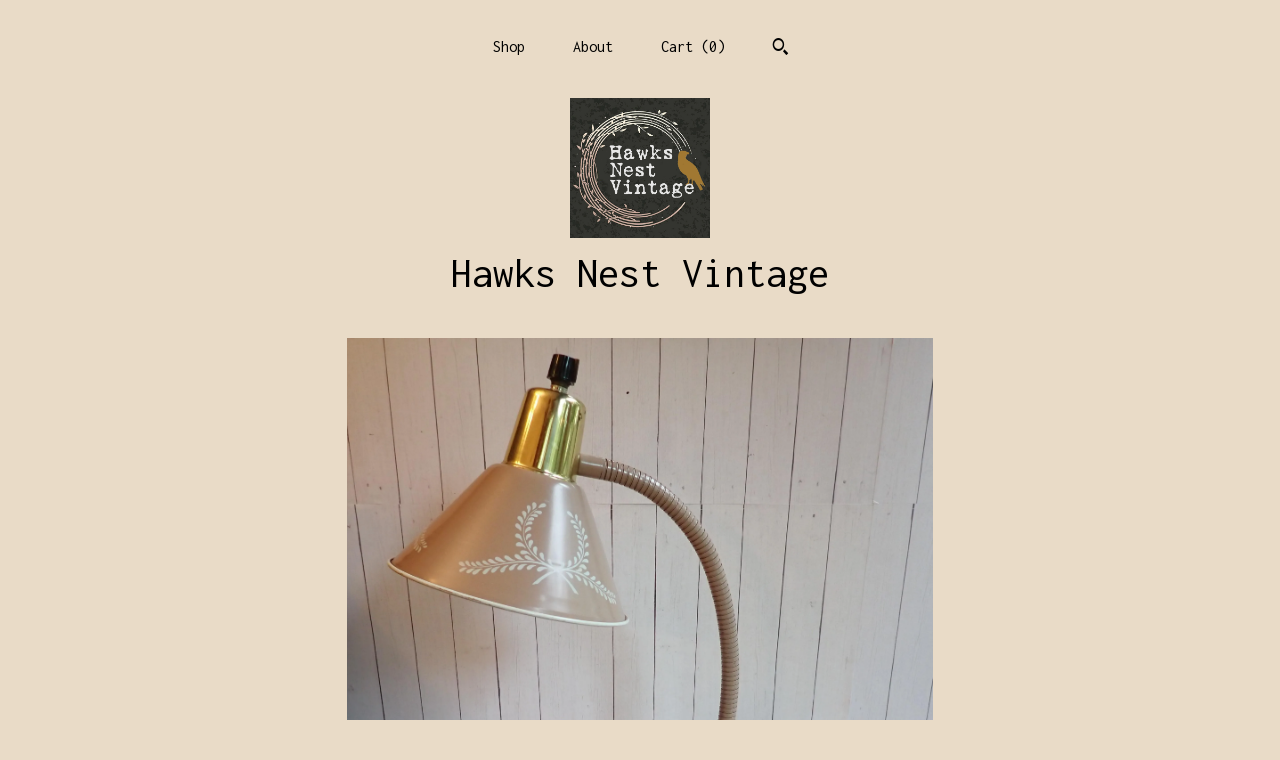

--- FILE ---
content_type: text/html; charset=UTF-8
request_url: https://www.hawksnestvintage.com/listing/1751958662/vintage-tan-beige-metal-tole-adjustable
body_size: 16923
content:
<!DOCTYPE html>
<html prefix="og: http://ogp.me/ns#" lang="en">
    <head>
        <meta name="viewport" content="width=device-width, initial-scale=1, user-scalable=yes"/><meta property="content-type" content="text/html; charset=UTF-8" />
    <meta property="X-UA-Compatible" content="IE=edge" /><link rel="icon" href="https://i.etsystatic.com/16647545/r/isla/e05d1e/33514722/isla_75x75.33514722_mbglxg1w.jpg" type="image/x-icon" /><meta name="description" content="This great tole adjustable desk lamp is a light tan color with white accents. The base is 5.5 square. The light is adjustable and can be as tall as 18 high, or fold all the way over the tabletop. The head of the lamp is round with a rounded base and a black plastic on/off knob on the back side. The" />

<meta property="og:url" content="https://www.hawksnestvintage.com//listing/1751958662/vintage-tan-beige-metal-tole-adjustable" />
<meta property="og:type" content="product" />
<meta property="og:title" content="Vintage Tan Beige Metal Tole Adjustable Desk Lamp Office Task Light Toleware" />
<meta property="og:description" content="This great tole adjustable desk lamp is a light tan color with white accents. The base is 5.5 square. The light is adjustable and can be as tall as 18 high, or fold all the way over the tabletop. The head of the lamp is round with a rounded base and a black plastic on/off knob on the back side. The" />
<meta property="og:image" content="https://i.etsystatic.com/16647545/r/il/627bd7/6142362496/il_fullxfull.6142362496_6e6u.jpg" />
<meta property="og:site_name" content="Hawks Nest Vintage" />

<meta name="twitter:card" content="summary_large_image" />
<meta name="twitter:title" content="Vintage Tan Beige Metal Tole Adjustable Desk Lamp Office Task Light Toleware" />
<meta name="twitter:description" content="This great tole adjustable desk lamp is a light tan color with white accents. The base is 5.5 square. The light is adjustable and can be as tall as 18 high, or fold all the way over the tabletop. The head of the lamp is round with a rounded base and a black plastic on/off knob on the back side. The" />
<meta name="twitter:image" content="https://i.etsystatic.com/16647545/r/il/627bd7/6142362496/il_fullxfull.6142362496_6e6u.jpg" /><link rel="canonical" href="https://www.hawksnestvintage.com/listing/1751958662/vintage-tan-beige-metal-tole-adjustable" /><script nonce="o6zsw/8mIOapW+H02wHpvFe4">
    !function(e){var r=e.__etsy_logging={};r.errorQueue=[],e.onerror=function(e,o,t,n,s){r.errorQueue.push([e,o,t,n,s])},r.firedEvents=[];r.perf={e:[],t:!1,MARK_MEASURE_PREFIX:"_etsy_mark_measure_",prefixMarkMeasure:function(e){return"_etsy_mark_measure_"+e}},e.PerformanceObserver&&(r.perf.o=new PerformanceObserver((function(e){r.perf.e=r.perf.e.concat(e.getEntries())})),r.perf.o.observe({entryTypes:["element","navigation","longtask","paint","mark","measure","resource","layout-shift"]}));var o=[];r.eventpipe={q:o,logEvent:function(e){o.push(e)},logEventImmediately:function(e){o.push(e)}};var t=!(Object.assign&&Object.values&&Object.fromEntries&&e.Promise&&Promise.prototype.finally&&e.NodeList&&NodeList.prototype.forEach),n=!!e.CefSharp||!!e.__pw_resume,s=!e.PerformanceObserver||!PerformanceObserver.supportedEntryTypes||0===PerformanceObserver.supportedEntryTypes.length,a=!e.navigator||!e.navigator.sendBeacon,p=t||n,u=[];t&&u.push("fp"),s&&u.push("fo"),a&&u.push("fb"),n&&u.push("fg"),r.bots={isBot:p,botCheck:u}}(window);
</script>
        <title>Vintage Tan Beige Metal Tole Adjustable Desk Lamp Office Task Light Toleware</title>
    <link rel="stylesheet" href="https://www.etsy.com/ac/sasquatch/css/custom-shops/themes/mosaic/main.2ee84c9600b38b.css" type="text/css" />
        <style id="font-style-override">
    @import url(https://fonts.googleapis.com/css?family=Inconsolata:400,700);

    body, .btn, button {
        font-family: 'Inconsolata';
    }

    h1, .h1, h2, .h2, h3, .h3, h4,
    .h4, h5, .h5, h6, .h6 {
        font-family: 'Inconsolata';
        font-weight: 700;
    }

    strong, .strong {
        font-weight: 700;
    }

    .primary-font {
        font-family: 'Inconsolata';
    }

    .secondary-font {
        font-family: 'Inconsolata';
    }

</style>
        <style id="theme-style-overrides"> .compact-header .nav-toggle .patty, .compact-header .nav-toggle:before, .compact-header .nav-toggle:after {  background: #000000; } .compact-header .nav-wrapper, .compact-header nav {  background: #E9DBC7; } body, .header .site-search .search {  background: #E9DBC7; } .header .site-search .search::after {  border-bottom-color: #E9DBC7; } body, a, .cart-trigger, .search-trigger, .reviews .anchor-destination {  color: #000000; } footer .heading:before {  background: #000000; } .listing-tabs .tab-selected {  border-bottom: 1px solid #E9DBC7; } strong, .shop-sections-nav-selected, .tab-triggers .tab-selected, .nav-item-selected, .nav-selected a, .eu-dispute-content a, .reviews.anchor a {  color: #0F1217; } .btn {  background: #0F1217;  border-color: #0F1217;  color: #ffffff; } .btn:hover {  background: #0F1217; } .listing-purchase-box .listing-title:after {  background: #000000; } .dot-indicators .slick-active button {  background: #0F1217;  border-color: #0F1217; } .dot-indicators button {  background: #000000; } .page-link.selected {  color: #0F1217;  font-weight: bold; } .listing-description a, .tab-content a, .shipping-locale a, .cart .cart-shipping-total a:hover {  color: #0F1217; } .post-divider {  background: #0F1217; } .post-date > * {  background: #E9DBC7; } .post-tags .post-tag {  background: #0F1217;  color: #ffffff; } .pattern-blog.post-page .related-links a, .btn-link {  background: #E9DBC7;  color: #000000; } .tab-content .eu-dispute-trigger-link {  color: #0F1217; } .announcement {  background: #0F1217;  color: #ffffff; } .module-event-item {  border-color: #0F1217; }</style>
        
    </head>
    <body class="cart-slide-right" data-nnc="3:1768667253:uzUet6k2BMs0xD2AxtMqqkZDVCiP:fb6b0856d36f93aa044de465ad2764ffb39dc7df3138fb53569ace3e56e6b62d" itemscope itemtype="http://schema.org/LocalBusiness">
        
        <div class="content-wrapper">

    <header>
    <div class="full-header header centered-brand-nav-on-top">
        <div class="primary-nav">
            <ul class="nav">
                
<li>
    <a href="/shop" >
        Shop
    </a>
</li>
                
                
<li>
    <a href="/about" >
        About
    </a>
</li>
                
                

                
                <li class="nav-cart">                
                    <a href="#" data-module="cart-trigger" class="cart-trigger">
                        Cart (<span data-ui="cart-count">0</span>)
                    </a>
                </li>
                
                    <li>
                            <div data-module="search-trigger" class="site-search">
        <button class="ss-etsy ss-search search-trigger" data-ui="search-trigger" aria-label="Search"></button>
        <form data-ui="search-bar" class="search" action="/search">
            <input name="q" type="text" placeholder="Search..." aria-label="Search">
            <input class="btn" type="submit" value="Go">
        </form>
    </div>
                    </li>
            </ul>
        </div>

        <div class="branding primary-font">
                    <a href="/">
                        <div class="region region-global" data-region="global">
    <div class="module pages-module module-shop-icon module-0 " data-module="shop-icon">
        <div class="module-inner" data-ui="module-inner">
            <img class="shop-icon" alt="" src="//i.etsystatic.com/16647545/r/isla/e05d1e/33514722/isla_75x75.33514722_mbglxg1w.jpg" srcset="//i.etsystatic.com/16647545/r/isla/e05d1e/33514722/isla_fullxfull.33514722_mbglxg1w.jpg 2100w,//i.etsystatic.com/16647545/r/isla/e05d1e/33514722/isla_500x500.33514722_mbglxg1w.jpg 500w,//i.etsystatic.com/16647545/r/isla/e05d1e/33514722/isla_360x360.33514722_mbglxg1w.jpg 360w,//i.etsystatic.com/16647545/r/isla/e05d1e/33514722/isla_280x280.33514722_mbglxg1w.jpg 280w,//i.etsystatic.com/16647545/r/isla/e05d1e/33514722/isla_180x180.33514722_mbglxg1w.jpg 180w,//i.etsystatic.com/16647545/r/isla/e05d1e/33514722/isla_140x140.33514722_mbglxg1w.jpg 140w,//i.etsystatic.com/16647545/r/isla/e05d1e/33514722/isla_75x75.33514722_mbglxg1w.jpg 75w" />
        </div>
    </div>
</div>
                        <div class="region region-global" data-region="global">
    <div class="module pages-module module-shop-name module-653698114814 " data-module="shop-name">
        <div class="module-inner" data-ui="module-inner">
            <span class="module-shop-name-text shop-name" data-ui="text" itemprop="name">
    Hawks Nest Vintage
</span>
        </div>
    </div>
</div>
                    </a>


        </div>
    </div>

    <div data-module="hamburger-nav" class="compact-header title-and-icon
    
    
            
            has-icon
        
    ">
    <div class="nav-wrapper">
        <div class="col-group">
            <div class="col-xs-12">
                <button aria-label="toggle navigation" class="nav-toggle" data-ui="toggle">
                    <div class="patty"></div>
                </button>

                <div class="cart-trigger-wrapper">
                    <button data-module="cart-trigger" class="ss-etsy ss-cart cart-trigger" aria-label="Cart">
                        <span class="cart-count" data-ui="cart-count">0</span>
                    </button>
                </div>

                <div class="branding primary-font">
                    
                     <h2 class="h2 logo"> 
                                <a href="/">
            <div class="logo-image-and-title-container">
                <div class="logo-image-container">
                        <div class="region region-global" data-region="global">
    <div class="module pages-module module-shop-icon module-0 " data-module="shop-icon">
        <div class="module-inner" data-ui="module-inner">
            <img class="shop-icon" alt="" src="//i.etsystatic.com/16647545/r/isla/e05d1e/33514722/isla_75x75.33514722_mbglxg1w.jpg" srcset="//i.etsystatic.com/16647545/r/isla/e05d1e/33514722/isla_fullxfull.33514722_mbglxg1w.jpg 2100w,//i.etsystatic.com/16647545/r/isla/e05d1e/33514722/isla_500x500.33514722_mbglxg1w.jpg 500w,//i.etsystatic.com/16647545/r/isla/e05d1e/33514722/isla_360x360.33514722_mbglxg1w.jpg 360w,//i.etsystatic.com/16647545/r/isla/e05d1e/33514722/isla_280x280.33514722_mbglxg1w.jpg 280w,//i.etsystatic.com/16647545/r/isla/e05d1e/33514722/isla_180x180.33514722_mbglxg1w.jpg 180w,//i.etsystatic.com/16647545/r/isla/e05d1e/33514722/isla_140x140.33514722_mbglxg1w.jpg 140w,//i.etsystatic.com/16647545/r/isla/e05d1e/33514722/isla_75x75.33514722_mbglxg1w.jpg 75w" />
        </div>
    </div>
</div>
                </div>
                    <div class="region region-global" data-region="global">
    <div class="module pages-module module-shop-name module-653698114814 " data-module="shop-name">
        <div class="module-inner" data-ui="module-inner">
            <span class="module-shop-name-text shop-name" data-ui="text" itemprop="name">
    Hawks Nest Vintage
</span>
        </div>
    </div>
</div>
            </div>
        </a>


                     </h2> 
                    
                </div>
            </div>
        </div>
        <nav>
            <ul>
                    <li>
                        <form data-ui="search-bar" class="search" action="/search">
                            <div class="input-prepend-item">
                                <span class="ss-icon ss-search"></span>
                            </div>
                            <input name="q" type="search" aria-label="Search" placeholder="Search...">
                        </form>
                    </li>

                
<li>
    <a href="/shop" >
        Shop
    </a>
</li>
                
                
<li>
    <a href="/about" >
        About
    </a>
</li>
                
                

                
                    
<li>
    <a href="/contact-us" >
        Contact Us
    </a>
</li>            </ul>
        </nav>
    </div>

    <div class="blocker" data-ui="toggle"></div>
</div>
</header>
    <div class="col-group">
        <div class="col-xs-12 col-md-6 col-centered">
                <div data-ui="gallery" data-module="listing-carousel" class="listing-carousel dot-indicators">
        <div data-ui="slides" class="listing-carousel-slides">
                <div data-ui="slide" class="listing-image">
                    <img data-ui="image" class="zoom-image  clickable " src="https://i.etsystatic.com/16647545/r/il/627bd7/6142362496/il_fullxfull.6142362496_6e6u.jpg" width="2630" height="2630" />
                </div>
                <div data-ui="slide" class="listing-image">
                    <img data-ui="image" class="zoom-image  clickable " src="https://i.etsystatic.com/16647545/r/il/8c2afb/6142362572/il_fullxfull.6142362572_t91r.jpg" width="2857" height="2857" />
                </div>
                <div data-ui="slide" class="listing-image">
                    <img data-ui="image" class="zoom-image  clickable " src="https://i.etsystatic.com/16647545/r/il/2e796b/6142362580/il_fullxfull.6142362580_8m04.jpg" width="3000" height="3000" />
                </div>
                <div data-ui="slide" class="listing-image">
                    <img data-ui="image" class="zoom-image  clickable " src="https://i.etsystatic.com/16647545/r/il/64c842/6190459805/il_fullxfull.6190459805_d8ij.jpg" width="3000" height="3000" />
                </div>
                <div data-ui="slide" class="listing-image">
                    <img data-ui="image" class="zoom-image  clickable " src="https://i.etsystatic.com/16647545/r/il/ee0607/6190459811/il_fullxfull.6190459811_h6i0.jpg" width="3000" height="3000" />
                </div>
                <div data-ui="slide" class="listing-image">
                    <img data-ui="image" class="zoom-image  clickable " src="https://i.etsystatic.com/16647545/r/il/60e54d/6142476910/il_fullxfull.6142476910_n7pm.jpg" width="3000" height="2250" />
                </div>
                <div data-ui="slide" class="listing-image">
                    <img data-ui="image" class="zoom-image  clickable " src="https://i.etsystatic.com/16647545/r/il/1006eb/6142477080/il_fullxfull.6142477080_pphj.jpg" width="3000" height="2250" />
                </div>
        </div>

        <div class="carousel-controls">
            <a href="#" aria-label="show previous listing image" data-ui="prev-arrow" class="ss-icon ss-navigateleft prev-arrow"></a>
            <span data-ui="carousel-dots" class="dots"></span>
            <a href="#" aria-label="show next listing image" data-ui="next-arrow" class="ss-icon ss-navigateright next-arrow"></a>
        </div>
    </div>
        </div>
        <div class="col-xs-12 col-md-8 col-centered">
            <div class="listing-purchase-box mb-xs-6" data-module="listing-purchase-box">
    <h1 class="listing-title">
    Vintage Tan Beige Metal Tole Adjustable Desk Lamp Office Task Light Toleware
</h1><p class="listing-price">
    <span>
                <span data-ui="base-price"></span>

    </span>
</p>

    <img height="1" width="1" id="fb-view-content" data-title="Vintage Tan Beige Metal Tole Adjustable Desk Lamp Office Task Light Toleware" style="display:none" src="https://www.facebook.com/tr?id=&amp;ev=ViewContent&amp;cd[currency]=&amp;cd[value]=&amp;cd[content_name]=Vintage Tan Beige Metal Tole Adjustable Desk Lamp Office Task Light Toleware"/>
                <div class="shipping-locale" data-module="shipping-trigger">
        <div class="shipping-locale-details hidden" data-ui="shipping-locale-details">
            <span>Shipping to </span>
            <a href="#" data-ui="shipping-country"></a>:
            <span data-ui="free-shipping" class="hidden">Free</span>
            <span data-ui="shipping-cost"></span>
        </div>

            <div class="shipping-locale-calculate">
                <a href="#" data-ui="calculate-shipping">Calculate Shipping</a>
            </div>
    </div>
        <form data-ui="form">
    <div data-ui="variation-selects">
        
<input name="quantity" type="hidden" value="1" />

<input name="offeringId" type="hidden" value="21851817800" />
    </div>


    <div class="error-message hidden" data-ui="error-message" data-cart-error-msg="There was a cart error." data-multiple-errors-msg="Please select from the available options" data-generic-error="There was an error changing your options. Please try again in a few minutes." data-zero-inventory-error-msg="Sorry, this item has sold."></div>

    <div class="error-message" data-ui="error-message">Sorry, this item has sold.</div>

    <input type="hidden" name="quantity" value="1" />


    <input name="listingId" type="hidden" value="1751958662" />
</form>

    </div>
                <div data-module="share" class="listing-share">
        <ul>
                <li>
                    <a href="#" aria-label="social media share for  facebook" data-url="//www.facebook.com/sharer.php?&u=https%3A%2F%2Fwww.hawksnestvintage.com%2F%2Flisting%2F1751958662%2Fvintage-tan-beige-metal-tole-adjustable&t=Vintage+Tan+Beige+Metal+Tole+Adjustable+Desk+Lamp+Office+Task+Light+Toleware" data-ui="share-link" data-popup-height="400" data-popup-width="600">
                        <span class="ss-icon ss-facebook" ></span>
                    </a>
                </li>
                <li>
                    <a href="#" aria-label="social media share for  twitter" data-url="//twitter.com/intent/tweet?status=Vintage+Tan+Beige+Metal+Tole+Adjustable+Desk+Lamp+Office+Task+Light+Toleware+https%3A%2F%2Fwww.hawksnestvintage.com%2F%2Flisting%2F1751958662%2Fvintage-tan-beige-metal-tole-adjustable" data-ui="share-link" data-popup-height="400" data-popup-width="600">
                        <span class="ss-icon ss-twitter" ></span>
                    </a>
                </li>
                <li>
                    <a href="#" aria-label="social media share for  pinterest" data-url="//www.pinterest.com/pin/create/button/?url=https%3A%2F%2Fwww.hawksnestvintage.com%2F%2Flisting%2F1751958662%2Fvintage-tan-beige-metal-tole-adjustable&media=https%3A%2F%2Fi.etsystatic.com%2F16647545%2Fr%2Fil%2F627bd7%2F6142362496%2Fil_fullxfull.6142362496_6e6u.jpg&description=Vintage+Tan+Beige+Metal+Tole+Adjustable+Desk+Lamp+Office+Task+Light+Toleware" data-ui="share-link" data-popup-height="600" data-popup-width="800">
                        <span class="ss-icon ss-pinterest" ></span>
                    </a>
                </li>
                <li>
                    <a href="#" data-module="convo-trigger" data-convo-trigger-location="purchase-box" class="" >
    Ask a question
</a>
                </li>
        </ul>
    </div>
                <div data-module="tabs" class="listing-tabs">
        <div class="col-wrapper">
            <div class="col-sm-12 col-md-4">
                <ul class="tab-triggers">
                    <li>
                        <a href="#" data-ui="tab-trigger" class="tab-selected">
                            Details
                            <span class="ss-icon ss-navigateright"></span>
                        </a>
                    </li>
                    <li>
                        <a href="#" data-ui="tab-trigger">
                            Shipping &amp; Policies
                            <span class="ss-icon ss-navigateright"></span>
                        </a>
                    </li>
                </ul>
            </div>
            <div class="col-sm-12 col-md-8">
                <div class="tab-contents">
                    <div data-ui="tab-content" class="tab-content">
                            <div data-module="listing-description">
        <p>
            This great tole adjustable desk lamp is a light tan color with white accents. The base is 5.5&quot; square. The light is adjustable and can be as tall as 18&quot; high, or fold all the way over the tabletop. The head of the lamp is round with a rounded base and a black plastic on/off knob on the back side. The lamp can hold one standard light bulb (not included.) The lamp is fully functional and works well. The lamp is in very nice condition but does show a little wear. There is some light wear here and there on the paint, most noticeable along the rim of the lamp, and there are a few light scratches here and there as well. Very cool tole style desk lamp!
        </p>
    </div>
                    </div>

                    <div data-ui="tab-content" class="tab-content tab-content-hidden">
                            <div class="structured-policy-page">
    <div class="structured-policies">
                <div class="structured-policy-section">
            <h3>Shipping from United States</h3>

<h4>Processing time</h4>
    <p>1-3 business days</p>


    <h4>Customs and import taxes</h4>
    <p>Buyers are responsible for any customs and import taxes that may apply. I'm not responsible for delays due to customs.</p>
</div>
        <div class="structured-policy-section">
    <h3>Payment Options</h3>
    <div class="b pb-xs-2 secure-options no-subheader">
        <span class="ss-etsy secure-lock ss-lock pr-xs-1"></span>Secure options
    </div>
    <ul class="payment-types">
        <li class="dc-icon-list">
            <span class="dc-payment-icon pi-visa"></span>
        </li>
        <li class="dc-icon-list">
            <span class="dc-payment-icon pi-mastercard"></span>
        </li>
        <li class="dc-icon-list">
            <span class="dc-payment-icon pi-amex"></span>
        </li>
        <li class="dc-icon-list">
            <span class="dc-payment-icon pi-discover"></span>
        </li>
        <li class="dc-icon-list">
            <span class="dc-payment-icon pi-paypal"></span>
        </li>
        <li class="dc-icon-list">
            <span class="dc-payment-icon pi-apple-pay"></span>
        </li>
        <li class="dc-icon-list">
            <span class="dc-payment-icon pi-sofort"></span>
        </li>
        <li class="dc-icon-list">
            <span class="dc-payment-icon pi-ideal"></span>
        </li>
        <li class="dc-icon-list text-gray-lighter text-smaller">
            <span class="dc-payment-icon pi-giftcard mr-xs-1"></span> <span class="text-smaller">Accepts Etsy gift cards </span>
        </li>
</ul>
</div>        <div class="structured-policy-section">
    <h3>Returns & Exchanges</h3>


        <h4>I gladly accept returns and cancellations</h4>
        <p>Just contact me within: 7 days of delivery</p>

        <p>Ship items back to me within: 14 days of delivery</p>

        <p class=">Request a cancellation within: 6 hours of purchase</p>

    <h4>I don't accept exchanges</h4>
    <p>But please contact me if you have any problems with your order.</p>

            <h4>The following items can't be returned or exchanged</h4>
            <p>Because of the nature of these items, unless they arrive damaged or defective, I can't accept returns for:</p>
            <ul class="bullet-points">
                        <li>Custom or personalized orders</li>
                        <li>Perishable products (like food or flowers)</li>
                        <li>Digital downloads</li>
                        <li>Intimate items (for health/hygiene reasons)</li>
            </ul>

            <h4>Conditions of return</h4>
            <p>Buyers are responsible for return shipping costs. If the item is not returned in its original condition, the buyer is responsible for any loss in value.</p>

</div>
                    <div class="structured-policy-section structured-faqs">
        <h3>Frequently Asked Questions</h3>
                    <h4>Can I Reserve an Item?</h4>
                    <p>Yes! Message me with the item you are interested in purchasing and I will reserve it for you for 48 hours.</p>
                    <h4>Will you combine shipping on multiple items?</h4>
                    <p>Yes! If you purchase multiple items, I will combine the shipping and refund any shipping overage of $2 or more. If the items are large or bulky they may have to ship separately.</p>
                    <h4>Can I cancel my order?</h4>
                    <p>If your order has not shipped yet, I can and will cancel the order. Please message me as soon as possible, as I often ship next-day.</p>
                    <h4>My Item is damaged or arrived damaged.</h4>
                    <p>Please message me as soon as possible to work out a refund or replacement. A photo of the item is appreciated and needed for a post office claim.</p>
                    <h4>When will my item ship?</h4>
                    <p>I normally ship on Mondays, Wednesday, and Fridays, but often ship daily. I have a 1-3 day window on all of my orders to accommodate the shipping schedule. If you need an item shipped sooner please message me.</p>
    </div>
    </div>
</div>
                    </div>
                </div>
            </div>
        </div>
    </div>
                    </div>
    </div>

</div>

<footer data-module="footer" class="without-email-form">
        
    <div class="content-wrapper">
        <div class="col-group">
            <div class="col-xs-12 col-md-4">
                <div class="footer-section">
                    <h3 class="heading">
                        Navigate
                    </h3>
                    <nav>
                        <ul>
                            
<li>
    <a href="/shop" >
        Shop
    </a>
</li>
                            
                            
<li>
    <a href="/about" >
        About
    </a>
</li>
                            
                            
                            
<li>
    <a href="/policy" >
        Shipping and Policies
    </a>
</li>
                            
<li>
    <a href="/contact-us" >
        Contact Us
    </a>
</li>
                            
                        </ul>
                    </nav>
                </div>
            </div>

            <div class="col-xs-12 col-md-4">
                <div class="footer-section">
                        <h3 class="heading">
                            Elsewhere
                        </h3>
                        <nav>
                            <ul>
                                    <li>
                                        <a href="https://www.pinterest.com/hawksnestvintage/" target="_blank">
                                            Pinterest
                                        </a>
                                    </li>
                                    <li>
                                        <a href="http://www.facebook.com/HawksNestVintage" target="_blank">
                                            Facebook
                                        </a>
                                    </li>
                            </ul>
                        </nav>
                </div>
            </div>

            <div class="col-xs-12 col-md-4">
                <div class="footer-section footer-fine-print">
                        <h3 class="heading">
                            Fine Print
                        </h3>
                        <ul>
                            <li>
                                All rights reserved
                            </li>
                            <li class="break-long">
                                &copy; 2026 Hawks Nest Vintage
                            </li>
                            <li class="footer-powered">
                                <a href="https://www.etsy.com/pattern?ref=hawksnestvintageshop-pwrdby" target="_blank" data-no-preview-hijack>
    Powered by Etsy
</a>
                            </li>
                        </ul>
                    </div>
                </div>
            </div>
        </div>
    </div>
</footer>

    <div data-module="cart" class="cart" role="dialog">
        <div class="store-cart-container" data-ui="cart-box" tabindex="0">
            <div class="store-cart-box">
                <div class="cart-header">
                        <span class="item-count">0 items in your cart</span>
                    <button class="close-cart" data-ui="close-cart" aria-label="Close">Close</button>
                    <button class="close-cart-x-button" data-ui="close-cart" aria-label="Close"> <span class="close-cart-x-icon"></span> </button>
                </div>

                <div class="cart-content clearfix" data-ui="cart-content">
                        <div class="cart-empty">
                            <h3>Keep shopping! :)</h3>
                        </div>
                </div>

            </div>
        </div>
    </div>
 <div class="impressum-form-container">
    <div class="impressum impressum-form" data-ui="impressum">
        <div class="inner-container">
            <div class="impressum-header">
                <h3>Legal imprint</h3>
                <div class="impressum-content" data-ui="impressum-content"></div>
            </div>
             <div class="impressum-close-btn form-button-container">
                <button class="btn" data-ui="impressum-close-btn">
                    <span class="btn-text">Close</span>
                </button>
            </div>
        </div>
    </div>
</div>
    <div data-ui="zoom" data-module="zoom" class="zoom-listing-carousel dot-indicators">
        <div data-ui="zoom-flag" class="zoom-flag"></div>
        <div class="zoom-share">
            <div data-module="share">
                <span class="share-text"> Share </span>
                    <a class="ss-icon" aria-label="social media share for  facebook" data-url="//www.facebook.com/sharer.php?&u=https%3A%2F%2Fwww.hawksnestvintage.com%2F%2Flisting%2F1751958662%2Fvintage-tan-beige-metal-tole-adjustable&t=Vintage+Tan+Beige+Metal+Tole+Adjustable+Desk+Lamp+Office+Task+Light+Toleware" target="_blank" data-ui="share-link" data-popup-height="400" data-popup-width="600">
                        <span class="ss-icon ss-facebook"></span>
                    </a>
                    <a class="ss-icon" aria-label="social media share for  twitter" data-url="//twitter.com/intent/tweet?status=Vintage+Tan+Beige+Metal+Tole+Adjustable+Desk+Lamp+Office+Task+Light+Toleware+https%3A%2F%2Fwww.hawksnestvintage.com%2F%2Flisting%2F1751958662%2Fvintage-tan-beige-metal-tole-adjustable" target="_blank" data-ui="share-link" data-popup-height="400" data-popup-width="600">
                        <span class="ss-icon ss-twitter"></span>
                    </a>
                    <a class="ss-icon" aria-label="social media share for  pinterest" data-url="//www.pinterest.com/pin/create/button/?url=https%3A%2F%2Fwww.hawksnestvintage.com%2F%2Flisting%2F1751958662%2Fvintage-tan-beige-metal-tole-adjustable&media=https%3A%2F%2Fi.etsystatic.com%2F16647545%2Fr%2Fil%2F627bd7%2F6142362496%2Fil_fullxfull.6142362496_6e6u.jpg&description=Vintage+Tan+Beige+Metal+Tole+Adjustable+Desk+Lamp+Office+Task+Light+Toleware" target="_blank" data-ui="share-link" data-popup-height="600" data-popup-width="800">
                        <span class="ss-icon ss-pinterest"></span>
                    </a>
            </div>
        </div>
        <div data-ui="slides" class="listing-carousel-slides"></div>

        <div data-ui="prev-arrow" class="prev-arrow-radius click-radius">
            <button href="#" aria-label="show previous listing image" class="ss-icon ss-navigateleft prev arrow zoom-icon"></button>
        </div>
        <div data-ui="next-arrow" class="next-arrow-radius click-radius">
            <button href="#" aria-label="show next listing image" class="ss-icon ss-navigateright next arrow zoom-icon"></button>
        </div>
        <span data-ui="carousel-dots" class="dots"></span>
    </div>

<div class="shipping-form-container hidden" data-ui="shipping-modal">
    <div class="shipping-form-overlay" data-ui="shipping-form-overlay"></div>
    <div class="shipping-form">
        <div class="shipping-form-header">
            <span class="shipping-form-title">Get Shipping Cost</span>
            <button class="shipping-form-close" data-ui="close-shipping-form">Close</button>
        </div>
        <form data-ui="shipping-calculator-form">
    <div class="shipping-form-content">
        <div class="error hidden" data-ui="shipping-problem" >
            <p>There was a problem calculating your shipping. Please try again.</p>
        </div>
        <div class="custom-select shipping-calculator-custom-select" data-ui="custom-select">
            <div class="custom-select-label">Choose Country</div>
            <div class="caret"></div>
            <select aria-label=Choose Country name="country_id" data-ui="shipping-country">
                <option disabled selected>Choose Country</option>
                <option disabled>----------</option>
                    <option value="US"selected>United States</option>
            </select>
        </div>
        <div class="postal-code-container hidden" data-ui="shipping-postal-code-container">
            <label>Zip or Postal Code</label>
            <div class="error hidden" data-ui="postal-code-error" >
                <p>Please Enter a Valid Zip or Postal Code</p>
            </div>
            <input name="postal_code" class="postal-code-input" type="text" data-ui="shipping-postal-code" />
        </div>
            <input name="listing_id" type="hidden" value="1751958662" data-ui="listing-id"/>
    </div>
    <div class="shipping-form-footer">
        <div class="shipping-form-button-container">
            <button class="btn btn-primary" data-ui="submit-button">
                <span class="btn-text">Update</span>
            </button>
        </div>
    </div>
</form>
    </div>
</div>
        
        <script nonce="o6zsw/8mIOapW+H02wHpvFe4">
    window.Etsy = window.Etsy || {};
    window.Etsy.Context = {"page_guid":"1015ffd561ce.47e86ec801f7445febe3.00","clientlogger":{"is_enabled":true,"endpoint":"\/clientlog","logs_per_page":6,"id":"EuxtXmUwEgN1b78_lhW598Og_cf4","digest":"5c822cdd2bc3d80c92d48ea131028954f6c4ba6a","enabled_features":["info","warn","error","basic","uncaught"]}};
</script>

<script nonce="o6zsw/8mIOapW+H02wHpvFe4">
    __webpack_public_path__ = "https://www.etsy.com/ac/evergreenVendor/js/en-US/"
</script>
    <script src="https://www.etsy.com/ac/evergreenVendor/js/en-US/vendor_bundle.1e397356b19ae5cf6c49.js" nonce="o6zsw/8mIOapW+H02wHpvFe4" defer></script>
    <script src="https://www.etsy.com/paula/v3/polyfill.min.js?etsy-v=v5&flags=gated&features=AbortController%2CDOMTokenList.prototype.@@iterator%2CDOMTokenList.prototype.forEach%2CIntersectionObserver%2CIntersectionObserverEntry%2CNodeList.prototype.@@iterator%2CNodeList.prototype.forEach%2CObject.preventExtensions%2CString.prototype.anchor%2CString.raw%2Cdefault%2Ces2015%2Ces2016%2Ces2017%2Ces2018%2Ces2019%2Ces2020%2Ces2021%2Ces2022%2Cfetch%2CgetComputedStyle%2CmatchMedia%2Cperformance.now" nonce="o6zsw/8mIOapW+H02wHpvFe4" defer></script>
    <script src="https://www.etsy.com/ac/evergreenVendor/js/en-US/custom-shops/themes/mosaic/main.5e61b1f457d4457d4061.js" nonce="o6zsw/8mIOapW+H02wHpvFe4" defer></script>
        <script type='text/javascript' nonce='o6zsw/8mIOapW+H02wHpvFe4'>
    window.__etsy_logging=window.__etsy_logging||{perf:{}};window.__etsy_logging.url="\/\/www.etsy.com\/bcn\/beacon";window.__etsy_logging.defaults={"ab":{"xplat.runtime_config_service.ramp":["on","x","b4354c"],"custom_shops.buyer.SSL_base_redirect":["on","x","6b51d2"],"custom_shops.domains.multiple_connected_support":["on","x","ffc63f"],"osx.swedish_language":["off","x","4424ac"],"custom_shops.ssl_enabled":["on","x","74c2fc"],"custom_shops.language_translation_control":["on","x","211770"],"custom_shops.sellers.dashboard.pages":["on","x","12e2b2"],"iat.mt.de":["ineligible","e","6fe2bd"],"iat.mt.fr":["ineligible","e","781db2"],"made_for_cats.persotools.personalization_charging_cart":["off","x","74ea89"],"checkout.price_decreased_in_cart_message":["on","x","9e7469"],"checkout\/covid_shipping_restrictions":["ineligible","e","153e2d"],"checkout.memoize_purchase_state_verifier_error":["on","x","164c8f"],"checkout.use_memoized_purchase_state_data_to_verify_listing_restoration":["on","x","7aef85"],"checkout.split_shop_and_listing_cart_purchase_state_verification":["off","x","3cc63a"],"fulfillment_platform.country_to_country_multi_edd.web":["on","x","545db4"],"fulfillment_platform.country_to_country_multi_edd.boe":["ineligible","e","4b02c5"],"fulfillment_platform.usps_pm_faster_ga_experiment.web":["on","x","498eec"],"fulfillment_platform.usps_pm_faster_ga_experiment.mobile":["ineligible","e","20f21b"],"fulfillment_ml.ml_predicted_acceptance_scan.uk.operational":["on","x","74db8e"],"fulfillment_ml.ml_predicted_acceptance_scan.uk.experiment_web":["prod","x","9a5255"],"fulfillment_ml.ml_predicted_acceptance_scan.uk.experiment_mobile":["ineligible","e","865516"],"fulfillment_ml.ml_predicted_acceptance_scan.germany.operational":["off","x","4528ab"],"fulfillment_ml.ml_predicted_acceptance_scan.germany.experiment_web":["off","x","cac266"],"fulfillment_ml.ml_predicted_acceptance_scan.germany.experiment_mobile":["ineligible","e","9a29ab"],"fulfillment_platform.edd_cart_caching.web":["edd_and_arizona_cache","x","e313fc"],"fulfillment_platform.edd_cart_caching.mobile":["ineligible","e","ffb947"],"fulfillment_platform.consolidated_country_to_country_ml_times.experiment_web":["prod","x","2eac66"],"fulfillment_platform.consolidated_country_to_country_ml_times.experiment_mobile":["ineligible","e","81b585"],"android_image_filename_hack":["ineligible","e","9c9013"],"custom_shops.sellers.pattern_only_listings":["on","x","c9aef0"],"structured_data_attributes_order_dependent":["on","x","691833"],"disambiguate_usd_outside_usa":["ineligible","e","c8897d"],"builda_scss":["sasquatch","x","96bd82"],"web_components.mustache_filter_request":["on","x","fa4665"],"custom_shops.custom_pages.events":["on","x","6d3e42"],"custom_shops.custom_pages.gallery":["on","x","8fddb4"],"custom_shops.ad_track":["on","x","9a8e38"],"convos.guest_convos.guest_shardifier":["on","x","d9e244"],"custom_shops.sellers.search":["on","x","7a9a12"],"custom_shops.sellers.dashboard.module_featured":["on","x","9b0feb"],"custom_shops.sellers.secondary_font":["on","x","aa2c58"],"polyfills":["on","x","db574b"],"polyfill_experiment_4":["no_filtering","x","0e8409"]},"user_id":null,"page_guid":"1015ffd561ce.47e86ec801f7445febe3.00","page_guid_source":"guid-source-generated","version":1,"request_uuid":"EuxtXmUwEgN1b78_lhW598Og_cf4","cdn-provider":"","header_fingerprint":"ua","header_signature":"5ea1461e449bce1cee11af152f6b3da8","ip_org":"Amazon.com","ref":"","loc":"http:\/\/www.hawksnestvintage.com\/listing\/1751958662\/vintage-tan-beige-metal-tole-adjustable","locale_currency_code":"USD","pref_language":"en-US","region":"US","detected_currency_code":"USD","detected_language":"en-US","detected_region":"US","isWhiteListedMobileDevice":false,"isMobileRequestIgnoreCookie":false,"isMobileRequest":false,"isMobileDevice":false,"isMobileSupported":false,"isTabletSupported":false,"isTouch":false,"isEtsyApp":false,"isPreviewRequest":false,"isChromeInstantRequest":false,"isMozPrefetchRequest":false,"isTestAccount":false,"isSupportLogin":false,"isInternal":false,"isInWebView":false,"botCheck":["da","dc","ua"],"isBot":true,"isSyntheticTest":false,"event_source":"customshops","browser_id":"ZPCgGAymywT4VkrrYCai8n7eM4e1","gdpr_tp":3,"gdpr_p":3,"transcend_strategy_consent_loaded_status":"FetchMiss","transcend_strategy_initial_fetch_time_ms":null,"transcend_strategy_consent_reconciled_time_ms":null,"legacy_p":3,"legacy_tp":3,"cmp_tp":false,"cmp_p":false,"device_identifier":{"source":"new_uaid_cookie","value":"ZPCgGAymywT4VkrrYCai8n7eM4e1"},"page_time":213,"load_strategy":"page_navigation"};
    !function(e,t){var n=e.__etsy_logging,o=n.url,i=n.firedEvents,a=n.defaults,r=a.ab||{},s=n.bots.botCheck,c=n.bots.isBot;n.mergeObject=function(e){for(var t=1;t<arguments.length;t++){var n=arguments[t];for(var o in n)Object.prototype.hasOwnProperty.call(n,o)&&(e[o]=n[o])}return e};!a.ref&&(a.ref=t.referrer),!a.loc&&(a.loc=e.location.href),!a.webkit_page_visibility&&(a.webkit_page_visibility=t.webkitVisibilityState),!a.event_source&&(a.event_source="web"),a.event_logger="frontend",a.isIosApp&&!0===a.isIosApp?a.event_source="ios":a.isAndroidApp&&!0===a.isAndroidApp&&(a.event_source="android"),s.length>0&&(a.botCheck=a.botCheck||[],a.botCheck=a.botCheck.concat(s)),a.isBot=c,t.wasDiscarded&&(a.was_discarded=!0);var v=function(t){if(e.XMLHttpRequest){var n=new XMLHttpRequest;n.open("POST",o,!0),n.send(JSON.stringify(t))}};n.updateLoc=function(e){e!==a.loc&&(a.ref=a.loc,a.loc=e)},n.adminPublishEvent=function(n){"function"==typeof e.CustomEvent&&t.dispatchEvent(new CustomEvent("eventpipeEvent",{detail:n})),i.push(n)},n.preparePEPerfBeaconAbMismatchEventIfNecessary=function(){if(!0===n.shouldLogAbMismatch){var e=n.abVariantsForMismatchEvent;for(var t in r)if(Object.prototype.hasOwnProperty.call(r,t)){var o=r[t];if(void 0!==o){var i=o[0];if(void 0!==i){var a=e[t];void 0===a&&(a={});var s=a[i];void 0===s&&(s=[]),s.push({name:"default",selector:o[1],hash:o[2]}),a[i]=s,e[t]=a}}}n.abVariantsForMismatchEvent=e}},n.sendEvents=function(t,i){var s=a;if("perf"===i){var c={event_logger:i};n.asyncAb&&(n.preparePEPerfBeaconAbMismatchEventIfNecessary(),c.ab=n.mergeObject({},n.asyncAb,r)),s=n.mergeObject({},a,c)}var f={events:t,shared:s};e.navigator&&"function"==typeof e.navigator.sendBeacon?function(t){t.events.forEach((function(e){e.attempted_send_beacon=!0})),e.navigator.sendBeacon(o,JSON.stringify(t))||(t.events.forEach((function(e){e.send_beacon_failed=!0})),v(t))}(f):v(f),n.adminPublishEvent(f)}}(window,document);
</script>

<script type='text/javascript' nonce='o6zsw/8mIOapW+H02wHpvFe4'>window.__etsy_logging.eventpipe.primary_complement={"attributes":{"guid":"1015ffd56755.42dba93f31949d6f2657.00","event_name":"default_primary_event_complementary","event_logger":"frontend","primary_complement":true}};!function(e){var t=e.__etsy_logging,i=t.eventpipe,n=i.primary_complement,o=t.defaults.page_guid,r=t.sendEvents,a=i.q,c=void 0,d=[],h=0,u="frontend",l="perf";function g(){var e,t,i=(h++).toString(16);return o.substr(0,o.length-2)+((t=2-(e=i).length)>0?new Array(t+1).join("0")+e:e)}function v(e){e.guid=g(),c&&(clearTimeout(c),c=void 0),d.push(e),c=setTimeout((function(){r(d,u),d=[]}),50)}!function(t){var i=document.documentElement;i&&(i.clientWidth&&(t.viewport_width=i.clientWidth),i.clientHeight&&(t.viewport_height=i.clientHeight));var n=e.screen;n&&(n.height&&(t.screen_height=n.height),n.width&&(t.screen_width=n.width)),e.devicePixelRatio&&(t.device_pixel_ratio=e.devicePixelRatio),e.orientation&&(t.orientation=e.orientation),e.matchMedia&&(t.dark_mode_enabled=e.matchMedia("(prefers-color-scheme: dark)").matches)}(n.attributes),v(n.attributes),i.logEvent=v,i.logEventImmediately=function(e){var t="perf"===e.event_name?l:u;e.guid=g(),r([e],t)},a.forEach((function(e){v(e)}))}(window);</script>
        <script nonce="o6zsw/8mIOapW+H02wHpvFe4">
    window.dataLayer = [
    {
        "tp_consent": "yes",
        "Language": "en-US",
        "Region": "US",
        "Currency": "USD",
        "UAID": "ZPCgGAymywT4VkrrYCai8n7eM4e1",
        "DetectedRegion": "US",
        "uuid": 1768667253,
        "request_start_time": 1768667253
    }
];
</script>
<noscript>
    <iframe src="//www.googletagmanager.com/ns.html?id=GTM-TG543P"
        height="0" width="0" style="display:none;visibility:hidden"></iframe>
</noscript>
<script nonce='o6zsw/8mIOapW+H02wHpvFe4'>
(function(w,d,s,l,i){w[l]=w[l]||[];w[l].push({'gtm.start':
new Date().getTime(),event:'gtm.js'});var f=d.getElementsByTagName(s)[0],
j=d.createElement(s),dl=l!='dataLayer'?'&l='+l:'';j.async=true;j.src=
'//www.googletagmanager.com/gtm.js?id='+i+dl;var n=d.querySelector('[nonce]');
n&&j.setAttribute('nonce',n.nonce||n.getAttribute('nonce'));f.parentNode.insertBefore(j,f);
})(window,document,'script','dataLayer','GTM-TG543P');

</script>
        <script nonce="o6zsw/8mIOapW+H02wHpvFe4">
            window.PatternContext = {};
            window.PatternContext.ContactFormData = {"messages":{"contact_valid_name":"Please enter a valid name","contact_valid_email":"Please enter a valid Email","contact_msg_placeholder":"Click here to enter a message","contact_thanks_short":"Thanks for getting in touch!","contact_thanks_long":"We will get back to you as soon as we can. Meanwhile, you can check your email for receipt of the message.","contact_confirm":"Please confirm your email.","contact_signature":"Your friend,","contact_continue":"Continue Browsing","contact_loading":"Loading","contact_submit":"Submit","contact_email_label":"Email","contact_name_label":"Name","contact_terms":"By clicking submit, you agree to Etsy\u2019s <a href=\"http:\/\/www.etsy.com\/legal\/terms\" target=\"_blank\">Terms of Use<\/a> and <a href=\"http:\/\/www.etsy.com\/legal\/privacy\" target=\"_blank\">Privacy Policy<\/a>.","modal_close":"Close","general_contact_us":"Contact us"},"shop_display_name":"Hawks Nest Vintage","listing":{"listing_id":1751958662,"shop_id":16647545,"user_id":132213226,"section_id":26224390,"title":"Vintage Tan Beige Metal Tole Adjustable Desk Lamp Office Task Light Toleware","description":"This great tole adjustable desk lamp is a light tan color with white accents. The base is 5.5&quot; square. The light is adjustable and can be as tall as 18&quot; high, or fold all the way over the tabletop. The head of the lamp is round with a rounded base and a black plastic on\/off knob on the back side. The lamp can hold one standard light bulb (not included.) The lamp is fully functional and works well. The lamp is in very nice condition but does show a little wear. There is some light wear here and there on the paint, most noticeable along the rim of the lamp, and there are a few light scratches here and there as well. Very cool tole style desk lamp!","quantity":0,"state":"sold_out","url":{"full":"\/\/www.hawksnestvintage.com\/listing\/1751958662\/vintage-tan-beige-metal-tole-adjustable","relative":"\/listing\/1751958662\/vintage-tan-beige-metal-tole-adjustable","is_current":true},"non_taxable":false,"featured_rank":-1,"is_available":false,"create_date":1766373537,"update_date":1767710549,"shop_subdomain_listing_url":"https:\/\/hawksnestvintageshop.etsy.com\/listing\/1751958662","price":null,"price_int":null,"currency_code":null,"currency_symbol":null,"is_featured":false,"is_retail":true,"is_pattern":true,"is_reserved":false,"is_reserved_listing":false,"is_private":false,"is_frozen":false,"is_fixed_cost":false,"is_sold_out":true,"is_deleted":false,"is_on_vacation":false,"is_active":false,"is_editable":true,"is_renewable":true,"is_copyable":true,"is_deletable":true,"favorites":24,"views":0,"alternate_translation_title":null,"alternate_translation_description":null,"category_name":"","category_tags":[],"shop_name":"HawksNestVintageShop","seller_avatar":"https:\/\/i.etsystatic.com\/iusa\/cffb28\/55949142\/iusa_75x75.55949142_m218.jpg?version=0","section_name":"Home + Office","tags":["desk lamp","metal desk lamp","adjustable desk lamp","task light","tole lamp","toleware lamp","lamp tole","tole desk lamp","toleware desk lamp","tole light","green tole"],"materials":["metal"],"ships_from_country":"US","images":["https:\/\/i.etsystatic.com\/16647545\/r\/il\/627bd7\/6142362496\/il_fullxfull.6142362496_6e6u.jpg","https:\/\/i.etsystatic.com\/16647545\/r\/il\/8c2afb\/6142362572\/il_fullxfull.6142362572_t91r.jpg","https:\/\/i.etsystatic.com\/16647545\/r\/il\/2e796b\/6142362580\/il_fullxfull.6142362580_8m04.jpg","https:\/\/i.etsystatic.com\/16647545\/r\/il\/64c842\/6190459805\/il_fullxfull.6190459805_d8ij.jpg","https:\/\/i.etsystatic.com\/16647545\/r\/il\/ee0607\/6190459811\/il_fullxfull.6190459811_h6i0.jpg","https:\/\/i.etsystatic.com\/16647545\/r\/il\/60e54d\/6142476910\/il_fullxfull.6142476910_n7pm.jpg","https:\/\/i.etsystatic.com\/16647545\/r\/il\/1006eb\/6142477080\/il_fullxfull.6142477080_pphj.jpg"],"image_keys":[{"image_type":"il","image_id":6142362496,"owner_id":16647545,"storage":229,"version":0,"secret":"6e6u","extension":"","full_width":"","full_height":"","color":"B3ABA6","blur_hash":"L6JkGx004U4.~o-PxD-qD4xu-=x^","hue":23,"saturation":7,"height":2630,"width":2630},{"image_type":"il","image_id":6142362572,"owner_id":16647545,"storage":227,"version":0,"secret":"t91r","extension":"","full_width":"","full_height":"","color":"C3B6AE","blur_hash":"LFLWz|QRnooLx]_4M_NGEmx^tRtR","hue":22,"saturation":10,"height":2857,"width":2857},{"image_type":"il","image_id":6142362580,"owner_id":16647545,"storage":231,"version":0,"secret":"8m04","extension":"","full_width":"","full_height":"","color":"C2B9B1","blur_hash":"L8K^Z@00GK7N~pwG.Sbx%hOFb_Rj","hue":28,"saturation":8,"height":3000,"width":3000},{"image_type":"il","image_id":6190459805,"owner_id":16647545,"storage":243,"version":0,"secret":"d8ij","extension":"","full_width":"","full_height":"","color":"BFB5AC","blur_hash":"L9KKQO00Dk=}?^E1%$.8#;-;w@nz","hue":28,"saturation":9,"height":3000,"width":3000},{"image_type":"il","image_id":6190459811,"owner_id":16647545,"storage":246,"version":0,"secret":"h6i0","extension":"","full_width":"","full_height":"","color":"C1B5AF","blur_hash":"L8Kwd}00L4ROu4^+.SxVx]n3rr%h","hue":20,"saturation":9,"height":3000,"width":3000},{"image_type":"il","image_id":6142476910,"owner_id":16647545,"storage":236,"version":0,"secret":"n7pm","extension":"","full_width":"","full_height":"","color":"473F3B","blur_hash":"LJG+EuoaKl8__NNe-=adWCTKxCIp","hue":20,"saturation":16,"height":2250,"width":3000},{"image_type":"il","image_id":6142477080,"owner_id":16647545,"storage":241,"version":0,"secret":"pphj","extension":"","full_width":"","full_height":"","color":"0D0A07","blur_hash":"LFB:Nhxa00Io%LxZM{Ip00WB~pog","hue":30,"saturation":46,"height":2250,"width":3000}],"is_digital":false,"is_customizable":false,"language_to_use":"en-US","display_language":"en-US","available_languages":["en-US","MACHINE_fr","MACHINE_es"],"is_locked_for_bulk_edit":false,"has_variation_pricing":false,"money_price":null,"price_usd":3850,"payment_methods":null,"when_made":"0,2004","is_bestseller":false,"is_top_rated":false,"is_made_to_order":false,"taxonomy_node":{"id":2815,"name":"Table Lamps","children_ids":[],"path":"home_and_living.lighting.lamps_shades_and_bases.lamps.table_lamps","type":{"seller":true,"buyer":true},"children":[],"level":4,"parent":"home_and_living.lighting.lamps_shades_and_bases.lamps","parent_id":12351,"description":null,"page_title":"Table Lamps","nav_referent":null,"category_id":68887416,"full_path_taxonomy_ids":[891,1086,1089,12351,2815],"source_finder":"seller","attributeValueSets":[{"attribute":357,"possibleValues":[64,96,5216,128,5248,160,5280,192,5312,224,5344,256,2304,288,2400,4544,480,4704,4768,5121,65,97,5217,129,5249,161,5281,193,5313,225,4321,5345,257,2305,289,2401,4545,481,4673,4705,4769,5089,5122,1058,4130,66,98,5218,130,5250,162,5282,194,5314,226,5346,258,2306,290,2402,4546,4674,5090,5123,1059,4131,67,99,5219,131,5251,163,5283,195,5315,227,5347,259,2307,291,2403,4675,5091,1060,68,100,5220,132,5252,164,5284,196,5316,228,5348,260,4676,4740,5092,1061,69,101,5221,133,5253,165,5285,197,5317,229,5349,261,4677,4741,1062,70,102,5222,134,5254,166,5286,198,5318,230,5350,262,486,4678,4742,71,5223,135,5255,167,5287,199,5319,231,5351,487,2535,4679,4743,72,104,5224,136,5256,168,5288,5320,232,5352,264,488,2536,4744,4008,73,105,5225,137,5257,5289,201,5321,233,5353,265,2537,4649,4745,74,106,5226,138,5258,170,5290,202,5322,234,2282,5354,266,2378,2538,4650,4746,75,107,5227,139,5259,171,5291,203,5323,235,5355,267,2379,4651,4747,76,108,5228,140,5260,172,5292,204,5324,236,5356,268,2380,4652,4684,4748,77,109,5229,141,5261,173,5293,205,5325,237,5357,269,2381,2541,4653,4685,4749,78,110,5230,142,5262,174,5294,206,5326,238,5358,270,4654,4686,4750,79,5199,111,5231,143,5263,175,5295,239,5359,271,4655,4687,4751,4783,80,5200,112,5232,144,5264,176,5296,208,5328,240,5360,272,4656,4688,4752,81,5201,113,5233,145,5265,177,5297,209,5329,241,5361,273,4689,4753,4785,82,5202,114,5234,146,5266,178,5298,210,5330,242,5362,274,4658,4690,4754,51,83,5203,115,5235,147,5267,179,5299,211,5331,243,5363,275,3603,4659,4691,4755,52,84,5204,116,5236,148,5268,180,5300,212,5332,244,5364,276,4660,4692,4756,53,4149,85,5205,117,5237,149,5269,181,5301,213,5333,245,5365,277,4661,4693,4757,54,86,5206,118,5238,150,5270,182,5302,214,5334,246,5366,278,4662,4694,3702,4758,55,87,5207,119,5239,151,5271,183,5303,215,5335,247,279,4535,4663,4695,4759,56,88,5208,120,5240,152,5272,184,5304,5336,248,5368,280,312,4536,4664,4696,4760,57,89,5209,121,5241,153,5273,185,5305,217,5337,249,5369,281,4537,4665,4697,4761,5113,58,90,5210,122,5242,154,5274,186,5306,218,5338,250,5370,282,4538,4666,4698,4762,59,91,5211,123,5243,155,5275,187,5307,219,5339,251,5371,283,4507,4539,4667,4699,4763,60,92,5212,124,5244,156,5276,188,5308,220,5340,252,5372,284,4508,4540,4668,4700,4764,61,93,125,5245,157,5277,189,5309,221,5341,253,5373,285,3453,4541,4669,4701,4765,62,94,5214,126,158,5278,190,5310,222,5342,254,5374,286,4542,4670,4702,4766,63,95,5215,127,5247,159,5279,191,5311,223,5343,255,2303,5375,4543,479,4671,4703,4767],"selectedValues":[],"isRequired":false,"displayName":"Materials","maximumValuesAllowed":5,"version":"a8c03b6","taxonomyNode":2815,"userInputValidator":null},{"attribute":751,"possibleValues":[161,225,162,196,101,102,2535,138,109,174,206,239,210,83,245,277,118,121,124,61,286,255],"selectedValues":[],"isRequired":false,"displayName":"Lamp shade material","maximumValuesAllowed":5,"version":"a8c03b6","taxonomyNode":2815,"userInputValidator":null},{"attribute":2,"possibleValues":[],"selectedValues":[],"isRequired":false,"displayName":"Lamp base color","maximumValuesAllowed":null,"version":"a8c03b6","taxonomyNode":2815,"userInputValidator":null},{"attribute":271,"possibleValues":[],"selectedValues":[],"isRequired":false,"displayName":"Lamp shade color","maximumValuesAllowed":null,"version":"a8c03b6","taxonomyNode":2815,"userInputValidator":null},{"attribute":68,"possibleValues":[],"selectedValues":[],"isRequired":false,"displayName":"Width","maximumValuesAllowed":null,"version":"a8c03b6","taxonomyNode":2815,"userInputValidator":null},{"attribute":54,"possibleValues":[],"selectedValues":[],"isRequired":false,"displayName":"Height","maximumValuesAllowed":null,"version":"a8c03b6","taxonomyNode":2815,"userInputValidator":null},{"attribute":291,"possibleValues":[],"selectedValues":[],"isRequired":false,"displayName":"Depth","maximumValuesAllowed":null,"version":"a8c03b6","taxonomyNode":2815,"userInputValidator":null},{"attribute":716,"possibleValues":[],"selectedValues":[],"isRequired":false,"displayName":"Outdoor","maximumValuesAllowed":null,"version":"a8c03b6","taxonomyNode":2815,"userInputValidator":null},{"attribute":739,"possibleValues":[162,5005,5010,5016,5019],"selectedValues":[],"isRequired":false,"displayName":"Sustainability","maximumValuesAllowed":3,"version":"a8c03b6","taxonomyNode":2815,"userInputValidator":null},{"attribute":715,"possibleValues":[4878,4879,4880,5196],"selectedValues":[],"isRequired":false,"displayName":"Number of lights","maximumValuesAllowed":null,"version":"a8c03b6","taxonomyNode":2815,"userInputValidator":null},{"attribute":750,"possibleValues":[],"selectedValues":[],"isRequired":false,"displayName":"Power type","maximumValuesAllowed":null,"version":"a8c03b6","taxonomyNode":2815,"userInputValidator":null},{"attribute":718,"possibleValues":[],"selectedValues":[],"isRequired":false,"displayName":"Glass type","maximumValuesAllowed":null,"version":"a8c03b6","taxonomyNode":2815,"userInputValidator":null},{"attribute":724,"possibleValues":[],"selectedValues":[],"isRequired":false,"displayName":"Lamp type","maximumValuesAllowed":null,"version":"a8c03b6","taxonomyNode":2815,"userInputValidator":null},{"attribute":356,"possibleValues":[2533,2409,2382,2383,2384,2385,2386,2387,2388,2390,2392,2393,2394,2395,2396,2398,2399],"selectedValues":[],"isRequired":false,"displayName":"Style","maximumValuesAllowed":5,"version":"a8c03b6","taxonomyNode":2815,"userInputValidator":null},{"attribute":3,"possibleValues":[32,12,13,14,15,16,17,18,50,19,20,21,2773,22,2774,23,24,25,26,27,28,29,30,31],"selectedValues":[],"isRequired":false,"displayName":"Occasion","maximumValuesAllowed":5,"version":"a8c03b6","taxonomyNode":2815,"userInputValidator":null},{"attribute":4,"possibleValues":[34,35,36,37,5126,38,39,40,41,42,43,44,45,46,47,48,49,4562],"selectedValues":[],"isRequired":false,"displayName":"Holiday","maximumValuesAllowed":5,"version":"a8c03b6","taxonomyNode":2815,"userInputValidator":null},{"attribute":349,"possibleValues":[3946,3947,2351,2352,2353,2354,2357,2358,2360],"selectedValues":[],"isRequired":false,"displayName":"Room","maximumValuesAllowed":5,"version":"a8c03b6","taxonomyNode":2815,"userInputValidator":null}],"filters":{"buyer":[{"attribute":2,"values":[{"id":1213,"name":"Beige","version":"a8c03b6","scale":null,"eqTo":[],"value":"Beige"},{"id":1,"name":"Black","version":"a8c03b6","scale":null,"eqTo":[],"value":"Black"},{"id":2,"name":"Blue","version":"a8c03b6","scale":null,"eqTo":[],"value":"Blue"},{"id":1216,"name":"Bronze","version":"a8c03b6","scale":null,"eqTo":[],"value":"Bronze"},{"id":3,"name":"Brown","version":"a8c03b6","scale":null,"eqTo":[],"value":"Brown"},{"id":1219,"name":"Clear","version":"a8c03b6","scale":null,"eqTo":[],"value":"Clear"},{"id":1218,"name":"Copper","version":"a8c03b6","scale":null,"eqTo":[],"value":"Copper"},{"id":1214,"name":"Gold","version":"a8c03b6","scale":null,"eqTo":[],"value":"Gold"},{"id":5,"name":"Gray","version":"a8c03b6","scale":null,"eqTo":[],"value":"Gray"},{"id":4,"name":"Green","version":"a8c03b6","scale":null,"eqTo":[],"value":"Green"},{"id":6,"name":"Orange","version":"a8c03b6","scale":null,"eqTo":[],"value":"Orange"},{"id":7,"name":"Pink","version":"a8c03b6","scale":null,"eqTo":[],"value":"Pink"},{"id":8,"name":"Purple","version":"a8c03b6","scale":null,"eqTo":[],"value":"Purple"},{"id":1220,"name":"Rainbow","version":"a8c03b6","scale":null,"eqTo":[],"value":"Rainbow"},{"id":9,"name":"Red","version":"a8c03b6","scale":null,"eqTo":[],"value":"Red"},{"id":1217,"name":"Rose gold","version":"a8c03b6","scale":null,"eqTo":[],"value":"Rose gold"},{"id":1215,"name":"Silver","version":"a8c03b6","scale":null,"eqTo":[],"value":"Silver"},{"id":10,"name":"White","version":"a8c03b6","scale":null,"eqTo":[],"value":"White"},{"id":11,"name":"Yellow","version":"a8c03b6","scale":null,"eqTo":[],"value":"Yellow"}],"displayName":"Lamp base color","defaultScale":null},{"attribute":54,"values":[],"displayName":"Height","defaultScale":5},{"attribute":68,"values":[],"displayName":"Width","defaultScale":5},{"attribute":271,"values":[{"id":1213,"name":"Beige","version":"a8c03b6","scale":null,"eqTo":[],"value":"Beige"},{"id":1,"name":"Black","version":"a8c03b6","scale":null,"eqTo":[],"value":"Black"},{"id":2,"name":"Blue","version":"a8c03b6","scale":null,"eqTo":[],"value":"Blue"},{"id":1216,"name":"Bronze","version":"a8c03b6","scale":null,"eqTo":[],"value":"Bronze"},{"id":3,"name":"Brown","version":"a8c03b6","scale":null,"eqTo":[],"value":"Brown"},{"id":1219,"name":"Clear","version":"a8c03b6","scale":null,"eqTo":[],"value":"Clear"},{"id":1218,"name":"Copper","version":"a8c03b6","scale":null,"eqTo":[],"value":"Copper"},{"id":1214,"name":"Gold","version":"a8c03b6","scale":null,"eqTo":[],"value":"Gold"},{"id":5,"name":"Gray","version":"a8c03b6","scale":null,"eqTo":[],"value":"Gray"},{"id":4,"name":"Green","version":"a8c03b6","scale":null,"eqTo":[],"value":"Green"},{"id":6,"name":"Orange","version":"a8c03b6","scale":null,"eqTo":[],"value":"Orange"},{"id":7,"name":"Pink","version":"a8c03b6","scale":null,"eqTo":[],"value":"Pink"},{"id":8,"name":"Purple","version":"a8c03b6","scale":null,"eqTo":[],"value":"Purple"},{"id":1220,"name":"Rainbow","version":"a8c03b6","scale":null,"eqTo":[],"value":"Rainbow"},{"id":9,"name":"Red","version":"a8c03b6","scale":null,"eqTo":[],"value":"Red"},{"id":1217,"name":"Rose gold","version":"a8c03b6","scale":null,"eqTo":[],"value":"Rose gold"},{"id":1215,"name":"Silver","version":"a8c03b6","scale":null,"eqTo":[],"value":"Silver"},{"id":10,"name":"White","version":"a8c03b6","scale":null,"eqTo":[],"value":"White"},{"id":11,"name":"Yellow","version":"a8c03b6","scale":null,"eqTo":[],"value":"Yellow"}],"displayName":"Lamp shade color","defaultScale":null},{"attribute":291,"values":[],"displayName":"Depth","defaultScale":5},{"attribute":349,"values":[{"id":2351,"name":"Living room","version":"a8c03b6","scale":null,"eqTo":[],"value":"Living room"},{"id":2352,"name":"Office","version":"a8c03b6","scale":null,"eqTo":[],"value":"Office"},{"id":2353,"name":"Entryway","version":"a8c03b6","scale":null,"eqTo":[],"value":"Entryway"},{"id":2354,"name":"Bedroom","version":"a8c03b6","scale":null,"eqTo":[],"value":"Bedroom"},{"id":2357,"name":"Kids","version":"a8c03b6","scale":null,"eqTo":[],"value":"Kids"},{"id":2358,"name":"Nursery","version":"a8c03b6","scale":null,"eqTo":[],"value":"Nursery"},{"id":2360,"name":"Craft","version":"a8c03b6","scale":null,"eqTo":[],"value":"Craft"},{"id":3946,"name":"Dorm","version":"a8c03b6","scale":null,"eqTo":[],"value":"Dorm"},{"id":3947,"name":"Game room","version":"a8c03b6","scale":null,"eqTo":[],"value":"Game room"}],"displayName":"Room","defaultScale":null},{"attribute":356,"values":[{"id":2382,"name":"Art deco","version":"a8c03b6","scale":null,"eqTo":[],"value":"Art deco"},{"id":2383,"name":"Art nouveau","version":"a8c03b6","scale":null,"eqTo":[],"value":"Art nouveau"},{"id":2384,"name":"Bohemian & eclectic","version":"a8c03b6","scale":null,"eqTo":[],"value":"Bohemian & eclectic"},{"id":2385,"name":"Coastal & tropical","version":"a8c03b6","scale":null,"eqTo":[],"value":"Coastal & tropical"},{"id":2386,"name":"Colonial","version":"a8c03b6","scale":null,"eqTo":[],"value":"Colonial"},{"id":2387,"name":"Contemporary","version":"a8c03b6","scale":null,"eqTo":[],"value":"Contemporary"},{"id":2388,"name":"Country & farmhouse","version":"a8c03b6","scale":null,"eqTo":[],"value":"Country & farmhouse"},{"id":2390,"name":"Industrial & utility","version":"a8c03b6","scale":null,"eqTo":[],"value":"Industrial & utility"},{"id":2392,"name":"Mid-century","version":"a8c03b6","scale":null,"eqTo":[],"value":"Mid-century"},{"id":2393,"name":"Minimalist","version":"a8c03b6","scale":null,"eqTo":[],"value":"Minimalist"},{"id":2394,"name":"Mission & craftsman","version":"a8c03b6","scale":null,"eqTo":[],"value":"Mission & craftsman"},{"id":2395,"name":"Rustic & primitive","version":"a8c03b6","scale":null,"eqTo":[],"value":"Rustic & primitive"},{"id":2396,"name":"Scandinavian","version":"a8c03b6","scale":null,"eqTo":[],"value":"Scandinavian"},{"id":2398,"name":"Southwestern","version":"a8c03b6","scale":null,"eqTo":[],"value":"Southwestern"},{"id":2399,"name":"Victorian","version":"a8c03b6","scale":null,"eqTo":[],"value":"Victorian"},{"id":2409,"name":"Gothic","version":"a8c03b6","scale":null,"eqTo":[],"value":"Gothic"},{"id":2533,"name":"Steampunk","version":"a8c03b6","scale":null,"eqTo":[421],"value":"Steampunk"}],"displayName":"Style","defaultScale":null},{"attribute":357,"values":[{"id":61,"name":"Bamboo","version":"a8c03b6","scale":null,"eqTo":[184,286],"value":"Bamboo"},{"id":83,"name":"Ceramic","version":"a8c03b6","scale":null,"eqTo":[],"value":"Ceramic"},{"id":101,"name":"Cork","version":"a8c03b6","scale":null,"eqTo":[184],"value":"Cork"},{"id":102,"name":"Cotton","version":"a8c03b6","scale":null,"eqTo":[118,184],"value":"Cotton"},{"id":109,"name":"Damask","version":"a8c03b6","scale":null,"eqTo":[118],"value":"Damask"},{"id":118,"name":"Fabric","version":"a8c03b6","scale":null,"eqTo":[],"value":"Fabric"},{"id":121,"name":"Faux leather","version":"a8c03b6","scale":null,"eqTo":[118],"value":"Faux leather"},{"id":124,"name":"Fiberglass","version":"a8c03b6","scale":null,"eqTo":[206],"value":"Fiberglass"},{"id":138,"name":"Glass","version":"a8c03b6","scale":null,"eqTo":[83],"value":"Glass"},{"id":161,"name":"Leather","version":"a8c03b6","scale":null,"eqTo":[118],"value":"Leather"},{"id":162,"name":"Linen","version":"a8c03b6","scale":null,"eqTo":[118,184],"value":"Linen"},{"id":174,"name":"Metal","version":"a8c03b6","scale":null,"eqTo":[],"value":"Metal"},{"id":196,"name":"Paper","version":"a8c03b6","scale":null,"eqTo":[],"value":"Paper"},{"id":206,"name":"Plastic","version":"a8c03b6","scale":null,"eqTo":[],"value":"Plastic"},{"id":210,"name":"Polyester","version":"a8c03b6","scale":null,"eqTo":[259],"value":"Polyester"},{"id":225,"name":"Rattan","version":"a8c03b6","scale":null,"eqTo":[184],"value":"Rattan"},{"id":239,"name":"Satin","version":"a8c03b6","scale":null,"eqTo":[118],"value":"Satin"},{"id":245,"name":"Silk","version":"a8c03b6","scale":null,"eqTo":[118,184],"value":"Silk"},{"id":255,"name":"Stone","version":"a8c03b6","scale":null,"eqTo":[],"value":"Stone"},{"id":277,"name":"Velvet","version":"a8c03b6","scale":null,"eqTo":[118],"value":"Velvet"},{"id":286,"name":"Wood","version":"a8c03b6","scale":null,"eqTo":[],"value":"Wood"},{"id":2535,"name":"Shell","version":"a8c03b6","scale":null,"eqTo":[],"value":"Shell"}],"displayName":"Lamp base material","defaultScale":null},{"attribute":715,"values":[{"id":4878,"name":"1","version":"a8c03b6","scale":null,"eqTo":[],"value":"1"},{"id":4879,"name":"2","version":"a8c03b6","scale":null,"eqTo":[],"value":"2"},{"id":4880,"name":"3","version":"a8c03b6","scale":null,"eqTo":[],"value":"3"},{"id":5196,"name":"4 or more","version":"a8c03b6","scale":null,"eqTo":[],"value":"4 or more"}],"displayName":"Number of lights","defaultScale":null},{"attribute":716,"values":[{"id":4968,"name":"Yes","version":"a8c03b6","scale":null,"eqTo":[],"value":"Yes"},{"id":4969,"name":"No","version":"a8c03b6","scale":null,"eqTo":[],"value":"No"}],"displayName":"Outdoor","defaultScale":null},{"attribute":718,"values":[{"id":4888,"name":"Alabaster","version":"a8c03b6","scale":null,"eqTo":[],"value":"Alabaster"},{"id":4883,"name":"Clear","version":"a8c03b6","scale":null,"eqTo":[],"value":"Clear"},{"id":4885,"name":"Frosted","version":"a8c03b6","scale":null,"eqTo":[],"value":"Frosted"},{"id":4886,"name":"Milk glass","version":"a8c03b6","scale":null,"eqTo":[],"value":"Milk glass"},{"id":4889,"name":"Murano","version":"a8c03b6","scale":null,"eqTo":[],"value":"Murano"},{"id":4884,"name":"None","version":"a8c03b6","scale":null,"eqTo":[],"value":"None"},{"id":4887,"name":"Seeded","version":"a8c03b6","scale":null,"eqTo":[],"value":"Seeded"}],"displayName":"Glass type","defaultScale":null},{"attribute":724,"values":[{"id":4918,"name":"Arc","version":"a8c03b6","scale":null,"eqTo":[],"value":"Arc"},{"id":4967,"name":"Banker","version":"a8c03b6","scale":null,"eqTo":[],"value":"Banker"},{"id":4917,"name":"Buffet","version":"a8c03b6","scale":null,"eqTo":[],"value":"Buffet"},{"id":5138,"name":"Candelabra","version":"a8c03b6","scale":null,"eqTo":[],"value":"Candelabra"},{"id":5149,"name":"Column","version":"a8c03b6","scale":null,"eqTo":[],"value":"Column"},{"id":4923,"name":"Gooseneck","version":"a8c03b6","scale":null,"eqTo":[],"value":"Gooseneck"},{"id":4921,"name":"Piano","version":"a8c03b6","scale":null,"eqTo":[],"value":"Piano"},{"id":4920,"name":"Swing arm","version":"a8c03b6","scale":null,"eqTo":[],"value":"Swing arm"},{"id":4922,"name":"Torchiere","version":"a8c03b6","scale":null,"eqTo":[],"value":"Torchiere"},{"id":5132,"name":"Tree","version":"a8c03b6","scale":null,"eqTo":[],"value":"Tree"},{"id":4919,"name":"Tripod","version":"a8c03b6","scale":null,"eqTo":[],"value":"Tripod"}],"displayName":"Lamp type","defaultScale":null},{"attribute":739,"values":[{"id":5005,"name":"Upcycled","version":"a8c03b6","scale":null,"eqTo":[],"value":"Upcycled"},{"id":5017,"name":"Recycled","version":"a8c03b6","scale":null,"eqTo":[],"value":"Recycled"}],"displayName":"Sustainable features","defaultScale":null},{"attribute":750,"values":[{"id":2455,"name":"Battery","version":"a8c03b6","scale":null,"eqTo":[],"value":"Battery"},{"id":5146,"name":"Hardwired","version":"a8c03b6","scale":null,"eqTo":[],"value":"Hardwired"},{"id":5141,"name":"Plug-in","version":"a8c03b6","scale":null,"eqTo":[],"value":"Plug-in"},{"id":2456,"name":"Solar","version":"a8c03b6","scale":null,"eqTo":[],"value":"Solar"}],"displayName":"Power type","defaultScale":null},{"attribute":751,"values":[{"id":61,"name":"Bamboo","version":"a8c03b6","scale":null,"eqTo":[184,286],"value":"Bamboo"},{"id":83,"name":"Ceramic","version":"a8c03b6","scale":null,"eqTo":[],"value":"Ceramic"},{"id":101,"name":"Cork","version":"a8c03b6","scale":null,"eqTo":[184],"value":"Cork"},{"id":102,"name":"Cotton","version":"a8c03b6","scale":null,"eqTo":[118,184],"value":"Cotton"},{"id":109,"name":"Damask","version":"a8c03b6","scale":null,"eqTo":[118],"value":"Damask"},{"id":118,"name":"Fabric","version":"a8c03b6","scale":null,"eqTo":[],"value":"Fabric"},{"id":121,"name":"Faux leather","version":"a8c03b6","scale":null,"eqTo":[118],"value":"Faux leather"},{"id":124,"name":"Fiberglass","version":"a8c03b6","scale":null,"eqTo":[206],"value":"Fiberglass"},{"id":138,"name":"Glass","version":"a8c03b6","scale":null,"eqTo":[83],"value":"Glass"},{"id":161,"name":"Leather","version":"a8c03b6","scale":null,"eqTo":[118],"value":"Leather"},{"id":162,"name":"Linen","version":"a8c03b6","scale":null,"eqTo":[118,184],"value":"Linen"},{"id":174,"name":"Metal","version":"a8c03b6","scale":null,"eqTo":[],"value":"Metal"},{"id":196,"name":"Paper","version":"a8c03b6","scale":null,"eqTo":[],"value":"Paper"},{"id":206,"name":"Plastic","version":"a8c03b6","scale":null,"eqTo":[],"value":"Plastic"},{"id":210,"name":"Polyester","version":"a8c03b6","scale":null,"eqTo":[259],"value":"Polyester"},{"id":225,"name":"Rattan","version":"a8c03b6","scale":null,"eqTo":[184],"value":"Rattan"},{"id":239,"name":"Satin","version":"a8c03b6","scale":null,"eqTo":[118],"value":"Satin"},{"id":245,"name":"Silk","version":"a8c03b6","scale":null,"eqTo":[118,184],"value":"Silk"},{"id":255,"name":"Stone","version":"a8c03b6","scale":null,"eqTo":[],"value":"Stone"},{"id":277,"name":"Velvet","version":"a8c03b6","scale":null,"eqTo":[118],"value":"Velvet"},{"id":286,"name":"Wood","version":"a8c03b6","scale":null,"eqTo":[],"value":"Wood"},{"id":2535,"name":"Shell","version":"a8c03b6","scale":null,"eqTo":[],"value":"Shell"}],"displayName":"Lamp shade material","defaultScale":null}]},"version":"a8c03b6","avsOrder":[357,751,2,271,68,54,291,716,739,715,750,718,724,356,3,4,349],"explicitSearchTerms":[]},"promotion_terms_and_conditions":null,"promotion_data":[],"promo_message":"","tax_inclusion_message":"","show_discounted_price":false,"has_multiple_images":true}};
        </script>
    </body>
</html>